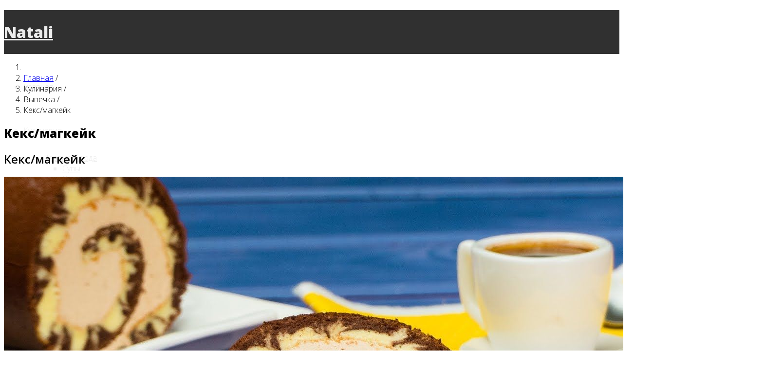

--- FILE ---
content_type: text/html; charset=utf-8
request_url: https://ruzveld.ru/vypechka/keksy/
body_size: 8289
content:
<!DOCTYPE html>
<html xmlns="http://www.w3.org/1999/xhtml" xml:lang="ru-ru" lang="ru-ru" dir="ltr">
	<head>
		<meta http-equiv="X-UA-Compatible" content="IE=edge">
		<meta name="viewport" content="width=device-width, initial-scale=1">
		<meta charset="utf-8">
	<meta name="description" content="Кексы">
	<title>Кекс/магкейк</title>
	<link href="/templates/flex/images/favicon.ico" rel="icon" type="image/vnd.microsoft.icon">
<link href="/media/vendor/joomla-custom-elements/css/joomla-alert.min.css?0.4.1" rel="stylesheet" nonce="OTI5YTdmNzNhMWVmNTFiN2E4YWIzZjE5YzMzOTdmN2EyM2FlMTM0OGMwZmNmOTRhYjQxYmIyNDVlYzg4YzFjOTRhNDIwNzkxNjY2NWNlNWQ3MWU4MDMwOGY0MGIxMTc5NDU0ODg3OWUyNDUxZjRkZjdlZjhkMDg1YzVkMDgzYTU=">
	<link href="//fonts.googleapis.com/css?family=Open+Sans:300,300italic,regular,italic,600,600italic,700,700italic,800,800italic&amp;amp;subset=latin" rel="stylesheet" nonce="OTI5YTdmNzNhMWVmNTFiN2E4YWIzZjE5YzMzOTdmN2EyM2FlMTM0OGMwZmNmOTRhYjQxYmIyNDVlYzg4YzFjOTRhNDIwNzkxNjY2NWNlNWQ3MWU4MDMwOGY0MGIxMTc5NDU0ODg3OWUyNDUxZjRkZjdlZjhkMDg1YzVkMDgzYTU=">
	<link href="/cache/com_templates/templates/flex/65a77747ecdbae74087001dee9ba4b5a.css" rel="stylesheet" nonce="OTI5YTdmNzNhMWVmNTFiN2E4YWIzZjE5YzMzOTdmN2EyM2FlMTM0OGMwZmNmOTRhYjQxYmIyNDVlYzg4YzFjOTRhNDIwNzkxNjY2NWNlNWQ3MWU4MDMwOGY0MGIxMTc5NDU0ODg3OWUyNDUxZjRkZjdlZjhkMDg1YzVkMDgzYTU=">
	<style nonce="OTI5YTdmNzNhMWVmNTFiN2E4YWIzZjE5YzMzOTdmN2EyM2FlMTM0OGMwZmNmOTRhYjQxYmIyNDVlYzg4YzFjOTRhNDIwNzkxNjY2NWNlNWQ3MWU4MDMwOGY0MGIxMTc5NDU0ODg3OWUyNDUxZjRkZjdlZjhkMDg1YzVkMDgzYTU=">.masonry_item .item .post_intro {padding:0;}hr.blog_hr {margin-bottom:0}.masonry_item .intro-image {margin-bottom:25px;}</style>
	<style nonce="OTI5YTdmNzNhMWVmNTFiN2E4YWIzZjE5YzMzOTdmN2EyM2FlMTM0OGMwZmNmOTRhYjQxYmIyNDVlYzg4YzFjOTRhNDIwNzkxNjY2NWNlNWQ3MWU4MDMwOGY0MGIxMTc5NDU0ODg3OWUyNDUxZjRkZjdlZjhkMDg1YzVkMDgzYTU=">body.site {background-color:#ffffff;}</style>
	<style nonce="OTI5YTdmNzNhMWVmNTFiN2E4YWIzZjE5YzMzOTdmN2EyM2FlMTM0OGMwZmNmOTRhYjQxYmIyNDVlYzg4YzFjOTRhNDIwNzkxNjY2NWNlNWQ3MWU4MDMwOGY0MGIxMTc5NDU0ODg3OWUyNDUxZjRkZjdlZjhkMDg1YzVkMDgzYTU=">.nopatasa {width:240px;height:100px;}
.mod-articlesnews-horizontal li, .mod-articlesnews-vertical li {width:240px; text-align:center;line-height:14px;}
.topnews {padding:20px 0;}
.topnews ul >li >a {line-height:20px;font-size:14px;}
.datecreata {margin:-24px 0 20px;background-color: rgba(255,255,255, 0.7);position:absolute;padding:5px;}</style>
	<style nonce="OTI5YTdmNzNhMWVmNTFiN2E4YWIzZjE5YzMzOTdmN2EyM2FlMTM0OGMwZmNmOTRhYjQxYmIyNDVlYzg4YzFjOTRhNDIwNzkxNjY2NWNlNWQ3MWU4MDMwOGY0MGIxMTc5NDU0ODg3OWUyNDUxZjRkZjdlZjhkMDg1YzVkMDgzYTU=">body{font-family:Open Sans, sans-serif; font-weight:300; }</style>
	<style nonce="OTI5YTdmNzNhMWVmNTFiN2E4YWIzZjE5YzMzOTdmN2EyM2FlMTM0OGMwZmNmOTRhYjQxYmIyNDVlYzg4YzFjOTRhNDIwNzkxNjY2NWNlNWQ3MWU4MDMwOGY0MGIxMTc5NDU0ODg3OWUyNDUxZjRkZjdlZjhkMDg1YzVkMDgzYTU=">h1{font-family:Open Sans, sans-serif; font-weight:800; }</style>
	<style nonce="OTI5YTdmNzNhMWVmNTFiN2E4YWIzZjE5YzMzOTdmN2EyM2FlMTM0OGMwZmNmOTRhYjQxYmIyNDVlYzg4YzFjOTRhNDIwNzkxNjY2NWNlNWQ3MWU4MDMwOGY0MGIxMTc5NDU0ODg3OWUyNDUxZjRkZjdlZjhkMDg1YzVkMDgzYTU=">h2{font-family:Open Sans, sans-serif; font-weight:600; }</style>
	<style nonce="OTI5YTdmNzNhMWVmNTFiN2E4YWIzZjE5YzMzOTdmN2EyM2FlMTM0OGMwZmNmOTRhYjQxYmIyNDVlYzg4YzFjOTRhNDIwNzkxNjY2NWNlNWQ3MWU4MDMwOGY0MGIxMTc5NDU0ODg3OWUyNDUxZjRkZjdlZjhkMDg1YzVkMDgzYTU=">h3{font-family:Open Sans, sans-serif; font-weight:normal; }</style>
	<style nonce="OTI5YTdmNzNhMWVmNTFiN2E4YWIzZjE5YzMzOTdmN2EyM2FlMTM0OGMwZmNmOTRhYjQxYmIyNDVlYzg4YzFjOTRhNDIwNzkxNjY2NWNlNWQ3MWU4MDMwOGY0MGIxMTc5NDU0ODg3OWUyNDUxZjRkZjdlZjhkMDg1YzVkMDgzYTU=">h4{font-family:Open Sans, sans-serif; font-weight:normal; }</style>
	<style nonce="OTI5YTdmNzNhMWVmNTFiN2E4YWIzZjE5YzMzOTdmN2EyM2FlMTM0OGMwZmNmOTRhYjQxYmIyNDVlYzg4YzFjOTRhNDIwNzkxNjY2NWNlNWQ3MWU4MDMwOGY0MGIxMTc5NDU0ODg3OWUyNDUxZjRkZjdlZjhkMDg1YzVkMDgzYTU=">h5{font-family:Open Sans, sans-serif; font-weight:600; }</style>
	<style nonce="OTI5YTdmNzNhMWVmNTFiN2E4YWIzZjE5YzMzOTdmN2EyM2FlMTM0OGMwZmNmOTRhYjQxYmIyNDVlYzg4YzFjOTRhNDIwNzkxNjY2NWNlNWQ3MWU4MDMwOGY0MGIxMTc5NDU0ODg3OWUyNDUxZjRkZjdlZjhkMDg1YzVkMDgzYTU=">h6{font-family:Open Sans, sans-serif; font-weight:600; }</style>
	<style nonce="OTI5YTdmNzNhMWVmNTFiN2E4YWIzZjE5YzMzOTdmN2EyM2FlMTM0OGMwZmNmOTRhYjQxYmIyNDVlYzg4YzFjOTRhNDIwNzkxNjY2NWNlNWQ3MWU4MDMwOGY0MGIxMTc5NDU0ODg3OWUyNDUxZjRkZjdlZjhkMDg1YzVkMDgzYTU=">@media (min-width: 1400px) {
.container {
max-width: 1140px;
}
}</style>
	<style nonce="OTI5YTdmNzNhMWVmNTFiN2E4YWIzZjE5YzMzOTdmN2EyM2FlMTM0OGMwZmNmOTRhYjQxYmIyNDVlYzg4YzFjOTRhNDIwNzkxNjY2NWNlNWQ3MWU4MDMwOGY0MGIxMTc5NDU0ODg3OWUyNDUxZjRkZjdlZjhkMDg1YzVkMDgzYTU=">#sp-top-bar{ background-color:#3d3d3d;color:#d4d4d4; }</style>
	<style nonce="OTI5YTdmNzNhMWVmNTFiN2E4YWIzZjE5YzMzOTdmN2EyM2FlMTM0OGMwZmNmOTRhYjQxYmIyNDVlYzg4YzFjOTRhNDIwNzkxNjY2NWNlNWQ3MWU4MDMwOGY0MGIxMTc5NDU0ODg3OWUyNDUxZjRkZjdlZjhkMDg1YzVkMDgzYTU=">#sp-top-bar a{color:#b3b3b3;}</style>
	<style nonce="OTI5YTdmNzNhMWVmNTFiN2E4YWIzZjE5YzMzOTdmN2EyM2FlMTM0OGMwZmNmOTRhYjQxYmIyNDVlYzg4YzFjOTRhNDIwNzkxNjY2NWNlNWQ3MWU4MDMwOGY0MGIxMTc5NDU0ODg3OWUyNDUxZjRkZjdlZjhkMDg1YzVkMDgzYTU=">#sp-top-bar a:hover{color:#d1d1d1;}</style>
	<style nonce="OTI5YTdmNzNhMWVmNTFiN2E4YWIzZjE5YzMzOTdmN2EyM2FlMTM0OGMwZmNmOTRhYjQxYmIyNDVlYzg4YzFjOTRhNDIwNzkxNjY2NWNlNWQ3MWU4MDMwOGY0MGIxMTc5NDU0ODg3OWUyNDUxZjRkZjdlZjhkMDg1YzVkMDgzYTU=">#sp-header{ background-color:#303030;color:#f0f0f0; }</style>
	<style nonce="OTI5YTdmNzNhMWVmNTFiN2E4YWIzZjE5YzMzOTdmN2EyM2FlMTM0OGMwZmNmOTRhYjQxYmIyNDVlYzg4YzFjOTRhNDIwNzkxNjY2NWNlNWQ3MWU4MDMwOGY0MGIxMTc5NDU0ODg3OWUyNDUxZjRkZjdlZjhkMDg1YzVkMDgzYTU=">#sp-header a{color:#ededed;}</style>
	<style nonce="OTI5YTdmNzNhMWVmNTFiN2E4YWIzZjE5YzMzOTdmN2EyM2FlMTM0OGMwZmNmOTRhYjQxYmIyNDVlYzg4YzFjOTRhNDIwNzkxNjY2NWNlNWQ3MWU4MDMwOGY0MGIxMTc5NDU0ODg3OWUyNDUxZjRkZjdlZjhkMDg1YzVkMDgzYTU=">#sp-header a:hover{color:#ffffff;}</style>
	<style nonce="OTI5YTdmNzNhMWVmNTFiN2E4YWIzZjE5YzMzOTdmN2EyM2FlMTM0OGMwZmNmOTRhYjQxYmIyNDVlYzg4YzFjOTRhNDIwNzkxNjY2NWNlNWQ3MWU4MDMwOGY0MGIxMTc5NDU0ODg3OWUyNDUxZjRkZjdlZjhkMDg1YzVkMDgzYTU=">#sp-footer{ background-color:#363839;color:#b0b0b0; }</style>
	<style nonce="OTI5YTdmNzNhMWVmNTFiN2E4YWIzZjE5YzMzOTdmN2EyM2FlMTM0OGMwZmNmOTRhYjQxYmIyNDVlYzg4YzFjOTRhNDIwNzkxNjY2NWNlNWQ3MWU4MDMwOGY0MGIxMTc5NDU0ODg3OWUyNDUxZjRkZjdlZjhkMDg1YzVkMDgzYTU=">#sp-footer a{color:#d6d6d6;}</style>
	<style nonce="OTI5YTdmNzNhMWVmNTFiN2E4YWIzZjE5YzMzOTdmN2EyM2FlMTM0OGMwZmNmOTRhYjQxYmIyNDVlYzg4YzFjOTRhNDIwNzkxNjY2NWNlNWQ3MWU4MDMwOGY0MGIxMTc5NDU0ODg3OWUyNDUxZjRkZjdlZjhkMDg1YzVkMDgzYTU=">#sp-footer a:hover{color:#f0f0f0;}</style>
	<style nonce="OTI5YTdmNzNhMWVmNTFiN2E4YWIzZjE5YzMzOTdmN2EyM2FlMTM0OGMwZmNmOTRhYjQxYmIyNDVlYzg4YzFjOTRhNDIwNzkxNjY2NWNlNWQ3MWU4MDMwOGY0MGIxMTc5NDU0ODg3OWUyNDUxZjRkZjdlZjhkMDg1YzVkMDgzYTU=">.offcanvas-menu{}.offcanvas-menu ul li a{color: }.offcanvas-menu .offcanvas-inner .search input.inputbox{border-color: }</style>
	<style nonce="OTI5YTdmNzNhMWVmNTFiN2E4YWIzZjE5YzMzOTdmN2EyM2FlMTM0OGMwZmNmOTRhYjQxYmIyNDVlYzg4YzFjOTRhNDIwNzkxNjY2NWNlNWQ3MWU4MDMwOGY0MGIxMTc5NDU0ODg3OWUyNDUxZjRkZjdlZjhkMDg1YzVkMDgzYTU=">#sp-header .top-search-wrapper .icon-top-wrapper,#sp-header .top-search-wrapper .icon-top-wrapper >i:before,.sp-megamenu-wrapper > .sp-megamenu-parent >li >a,.sp-megamenu-wrapper #offcanvas-toggler,#sp-header .modal-login-wrapper span,#sp-header .ap-my-account i.pe-7s-user,#sp-header .ap-my-account .info-text,#sp-header .mod-languages,#sp-header .logo,#cart-menu,#cd-menu-trigger,.cd-cart,.cd-cart > i{height:90px;line-height:90px;}.total_products{top:calc(90px / 2 - 22px);}#sp-header,.transparent-wrapper{height:90px;}.transparent,.sticky-top{}#sp-header #sp-menu .sp-megamenu-parent >li >a,#sp-header #sp-menu .sp-megamenu-parent li .sp-dropdown >li >a,#sp-header .top-search-wrapper .icon-top-wrapper i,#sp-header #cd-menu-trigger i,#sp-header .cd-cart i,#sp-header .top-search-wrapper{}#sp-header #sp-menu .sp-dropdown .sp-dropdown-inner{}#sp-header #sp-menu .sp-dropdown .sp-dropdown-inner li.sp-menu-item >a,#sp-header #sp-menu .sp-dropdown .sp-dropdown-inner li.sp-menu-item.separator >a,#sp-header #sp-menu .sp-dropdown .sp-dropdown-inner li.sp-menu-item.separator >a:hover,#sp-header .sp-module-content ul li a,#sp-header .vm-menu .vm-title{}.sticky .logo,.sticky #cart-menu,.sticky #cd-menu-trigger,.sticky .cd-cart,.sticky .cd-cart >i,.sticky .menu-is-open >i,#sp-header.sticky .modal-login-wrapper span,#sp-header.sticky .ap-my-account i.pe-7s-user,#sp-header.sticky .ap-my-account .info-text,#sp-header.sticky .mod-languages,#sp-header.sticky .top-search-wrapper .icon-top-wrapper,#sp-header.sticky .top-search-wrapper .icon-top-wrapper >i:before,.sticky .sp-megamenu-wrapper > .sp-megamenu-parent >li >a,.sticky .sp-megamenu-wrapper #offcanvas-toggler,.sticky #sp-logo a.logo{ height:70px;line-height:70px; } .sticky .total_products{top: calc(70px / 2 - 22px);} .sticky .sticky__wrapper{ height:70px; -webkit-animation-name:fade-in-down;animation-name:fade-in-down;}.sticky .sticky__wrapper .sp-sticky-logo {height:70px;}.sticky.onepage .sticky__wrapper,.sticky.white .sticky__wrapper,.sticky.transparent .sticky__wrapper{} #sp-header.sticky #sp-menu .sp-megamenu-wrapper .sp-megamenu-parent >li >a,#sp-header.sticky .top-search-wrapper,#sp-header.sticky .top-search-wrapper .icon-top-wrapper i,#sp-header.sticky #cd-menu-trigger i,#sp-header.sticky .cd-cart i{;}#sp-header.sticky #sp-menu .sp-megamenu-wrapper .sp-megamenu-parent >li.active>a,#sp-header.sticky #sp-menu .sp-megamenu-wrapper .sp-megamenu-parent >li.current-item>a,#sp-header.sticky #sp-menu .sp-megamenu-wrapper .sp-megamenu-parent >li.sp-has-child.active>a,.sticky #offcanvas-toggler >i,.sticky #offcanvas-toggler >i:hover{color:;} </style>
<script src="/media/vendor/jquery/js/jquery.min.js?3.7.1" nonce="OTI5YTdmNzNhMWVmNTFiN2E4YWIzZjE5YzMzOTdmN2EyM2FlMTM0OGMwZmNmOTRhYjQxYmIyNDVlYzg4YzFjOTRhNDIwNzkxNjY2NWNlNWQ3MWU4MDMwOGY0MGIxMTc5NDU0ODg3OWUyNDUxZjRkZjdlZjhkMDg1YzVkMDgzYTU="></script>
	<script src="/media/vendor/jquery/js/jquery-noconflict.min.js?3.7.1" nonce="OTI5YTdmNzNhMWVmNTFiN2E4YWIzZjE5YzMzOTdmN2EyM2FlMTM0OGMwZmNmOTRhYjQxYmIyNDVlYzg4YzFjOTRhNDIwNzkxNjY2NWNlNWQ3MWU4MDMwOGY0MGIxMTc5NDU0ODg3OWUyNDUxZjRkZjdlZjhkMDg1YzVkMDgzYTU="></script>
	<script type="application/json" class="joomla-script-options new" nonce="OTI5YTdmNzNhMWVmNTFiN2E4YWIzZjE5YzMzOTdmN2EyM2FlMTM0OGMwZmNmOTRhYjQxYmIyNDVlYzg4YzFjOTRhNDIwNzkxNjY2NWNlNWQ3MWU4MDMwOGY0MGIxMTc5NDU0ODg3OWUyNDUxZjRkZjdlZjhkMDg1YzVkMDgzYTU=">{"joomla.jtext":{"ERROR":"Ошибка","MESSAGE":"Сообщение","NOTICE":"Внимание","WARNING":"Предупреждение","JCLOSE":"Закрыть","JOK":"Ок","JOPEN":"Открыть"},"system.paths":{"root":"","rootFull":"https:\/\/ruzveld.ru\/","base":"","baseFull":"https:\/\/ruzveld.ru\/"},"csrf.token":"b29abef33ffbbb9f52803dfde5e89dd4"}</script>
	<script src="/media/system/js/core.min.js?a3d8f8" nonce="OTI5YTdmNzNhMWVmNTFiN2E4YWIzZjE5YzMzOTdmN2EyM2FlMTM0OGMwZmNmOTRhYjQxYmIyNDVlYzg4YzFjOTRhNDIwNzkxNjY2NWNlNWQ3MWU4MDMwOGY0MGIxMTc5NDU0ODg3OWUyNDUxZjRkZjdlZjhkMDg1YzVkMDgzYTU="></script>
	<script src="/media/system/js/messages.min.js?9a4811" type="module" nonce="OTI5YTdmNzNhMWVmNTFiN2E4YWIzZjE5YzMzOTdmN2EyM2FlMTM0OGMwZmNmOTRhYjQxYmIyNDVlYzg4YzFjOTRhNDIwNzkxNjY2NWNlNWQ3MWU4MDMwOGY0MGIxMTc5NDU0ODg3OWUyNDUxZjRkZjdlZjhkMDg1YzVkMDgzYTU="></script>
	<script src="/cache/com_templates/templates/flex/4f84d240c053fba12b26248de669d8e1.js" nonce="OTI5YTdmNzNhMWVmNTFiN2E4YWIzZjE5YzMzOTdmN2EyM2FlMTM0OGMwZmNmOTRhYjQxYmIyNDVlYzg4YzFjOTRhNDIwNzkxNjY2NWNlNWQ3MWU4MDMwOGY0MGIxMTc5NDU0ODg3OWUyNDUxZjRkZjdlZjhkMDg1YzVkMDgzYTU="></script>
	<script type="application/ld+json" nonce="OTI5YTdmNzNhMWVmNTFiN2E4YWIzZjE5YzMzOTdmN2EyM2FlMTM0OGMwZmNmOTRhYjQxYmIyNDVlYzg4YzFjOTRhNDIwNzkxNjY2NWNlNWQ3MWU4MDMwOGY0MGIxMTc5NDU0ODg3OWUyNDUxZjRkZjdlZjhkMDg1YzVkMDgzYTU=">{"@context":"https:\/\/schema.org","@type":"BreadcrumbList","itemListElement":[{"@type":"ListItem","position":1,"item":{"@id":"https:\/\/ruzveld.ru\/","name":"Главная"}},{"@type":"ListItem","position":4,"item":{"@id":"https:\/\/ruzveld.ru\/vypechka\/keksy\/","name":"Кекс\/магкейк"}}]}</script>
	<script nonce="OTI5YTdmNzNhMWVmNTFiN2E4YWIzZjE5YzMzOTdmN2EyM2FlMTM0OGMwZmNmOTRhYjQxYmIyNDVlYzg4YzFjOTRhNDIwNzkxNjY2NWNlNWQ3MWU4MDMwOGY0MGIxMTc5NDU0ODg3OWUyNDUxZjRkZjdlZjhkMDg1YzVkMDgzYTU=">function r(f){/in/.test(document.readyState)?setTimeout('r('+f+')',9):f()}r(function(){jQuery(".masonry-28").imagesLoaded(function(){jQuery(".masonry-28").masonry({transitionDuration:0,itemSelector:".masonry_item"})})});</script>
	<script nonce="OTI5YTdmNzNhMWVmNTFiN2E4YWIzZjE5YzMzOTdmN2EyM2FlMTM0OGMwZmNmOTRhYjQxYmIyNDVlYzg4YzFjOTRhNDIwNzkxNjY2NWNlNWQ3MWU4MDMwOGY0MGIxMTc5NDU0ODg3OWUyNDUxZjRkZjdlZjhkMDg1YzVkMDgzYTU=">var sp_preloader = "0";var sp_offanimation = "slidetop";var stickyHeaderVar = "1";var stickyHeaderAppearPoint = 250;</script>
	
	<meta property="og:url" content="https://ruzveld.ru/vypechka/keksy/" />
	<meta property="og:site_name" content="Ruzveld" />
	<meta property="og:type" content="blog" />
	<meta property="og:title" content="Кекс/магкейк" />
	<meta name="twitter:card" content="summary" />
	<meta name="twitter:site" content="Ruzveld" />
	<meta name="twitter:title" content="Кекс/магкейк" />
	<meta property="og:locale" content="ru_RU" class="4SEO_ogp_tag">
	<meta property="og:url" content="https://ruzveld.ru/vypechka/keksy/" class="4SEO_ogp_tag">
	<meta property="og:site_name" content="Ruzveld" class="4SEO_ogp_tag">
	<meta property="og:type" content="article" class="4SEO_ogp_tag">
	<meta property="og:title" content="Кекс/магкейк" class="4SEO_ogp_tag">
	<meta property="og:description" content="Кексы" class="4SEO_ogp_tag">
	<meta property="fb:app_id" content="966242223397117" class="4SEO_ogp_tag">
	<meta property="og:image" content="https://ruzveld.ru/images/2019/08/IMG_9226_24d14.JPG" class="4SEO_ogp_tag">
	<meta property="og:image:width" content="1600" class="4SEO_ogp_tag">
	<meta property="og:image:height" content="1084" class="4SEO_ogp_tag">
	<meta property="og:image:alt" content="Кокосовый кекс" class="4SEO_ogp_tag">
	<meta property="og:image:secure_url" content="https://ruzveld.ru/images/2019/08/IMG_9226_24d14.JPG" class="4SEO_ogp_tag">
	<meta name="twitter:card" content="summary" class="4SEO_tcards_tag">
	<meta name="twitter:url" content="https://ruzveld.ru/vypechka/keksy/" class="4SEO_tcards_tag">
	<meta name="twitter:title" content="Кекс/магкейк" class="4SEO_tcards_tag">
	<meta name="twitter:description" content="Кексы" class="4SEO_tcards_tag">
	<meta name="twitter:image" content="https://ruzveld.ru/images/2019/08/IMG_9226_24d14.JPG" class="4SEO_tcards_tag">
		<!-- Yandex.RTB -->
<script>window.yaContextCb=window.yaContextCb||[]</script>
<script src="https://yandex.ru/ads/system/context.js" async></script>
	<meta name="robots" content="max-snippet:-1, max-image-preview:large, max-video-preview:-1" class="4SEO_robots_tag">
	<script type="application/ld+json" class="4SEO_structured_data_breadcrumb">{
    "@context": "http://schema.org",
    "@type": "BreadcrumbList",
    "itemListElement": [
        {
            "@type": "listItem",
            "position": 1,
            "name": "Главная",
            "item": "https://ruzveld.ru/"
        },
        {
            "@type": "listItem",
            "position": 2,
            "name": "Кекс/магкейк",
            "item": "https://ruzveld.ru/vypechka/keksy/"
        }
    ]
}</script></head>
	
	<body class="site com-content view-category layout-blog no-task itemid-308 ru-ru ltr  sticky-header layout-fluid off-canvas-menu-init">
	
		        <div class="body-wrapper off-canvas-menu-wrap">
            <div class="body-innerwrapper body_innerwrapper_overflow">
				<section id="sp-top-bar" class=" gx-0 px-0 mx-0"><div class="container"><div class="row"><div id="sp-top1" class="col-12 col-md-5 col-lg-5 "><div class="sp-column float-start mobile-centered py-1 py-sm-0"></div></div><div id="sp-top2" class="col-12 col-md-7 col-lg-7 "><div class="sp-column float-end mobile-centered  pb-1 py-sm-0"></div></div></div></div></section><header id="sp-header"><div class="container"><div class="row"><div id="sp-logo" class="col-8 col-md-9 col-lg-2 "><div class="sp-column"><h1 class="logo"> <a href="/">Natali</a></h1></div></div><div id="sp-menu" class="col-1 col-md-1 col-lg-10 "><div class="sp-column">			<div class="sp-megamenu-wrapper">
				<a id="offcanvas-toggler" class="d-block d-lg-none" href="#" aria-label="Menu"><i class="fas fa-bars" aria-hidden="true" title="Menu"></i></a>
				<ul class="sp-megamenu-parent menu-fade-down-fade-up d-none d-lg-flex"><li class="sp-menu-item"><a  href="/"  >Главная</a></li><li class="sp-menu-item sp-has-child active"><a  href="javascript:void(0);"  >Кулинария</a><div class="sp-dropdown sp-dropdown-main sp-menu-left" style="width: 250px;"><div class="sp-dropdown-inner"><ul class="sp-dropdown-items"><li class="sp-menu-item sp-has-child"><a  href="javascript:void(0);"  >Первые блюда</a><div class="sp-dropdown sp-dropdown-sub sp-menu-right" style="width: 250px;left: -250px;"><div class="sp-dropdown-inner"><ul class="sp-dropdown-items"><li class="sp-menu-item"><a  href="/pervye-blyuda/supy/"  >Супы</a></li><li class="sp-menu-item"><a  href="/pervye-blyuda/krem-sup/"  >Крем-суп</a></li></ul></div></div></li><li class="sp-menu-item sp-has-child"><a  href="javascript:void(0);"  >Основные блюда</a><div class="sp-dropdown sp-dropdown-sub sp-menu-right" style="width: 250px;left: -250px;"><div class="sp-dropdown-inner"><ul class="sp-dropdown-items"><li class="sp-menu-item"><a  href="/osnovnye-blyuda/myaso/"  >Мясо</a></li><li class="sp-menu-item"><a  href="/osnovnye-blyuda/ryba/"  >Рыба</a></li><li class="sp-menu-item"><a  href="/osnovnye-blyuda/pasta-ris/"  >Паста / рис</a></li><li class="sp-menu-item"><a  href="/osnovnye-blyuda/ovoshchi/"  >Овощи</a></li><li class="sp-menu-item"><a  href="/osnovnye-blyuda/sous-dlya-myasa-ryby/"  >Соус для мяса/рыбы</a></li></ul></div></div></li><li class="sp-menu-item sp-has-child"><a  href="javascript:void(0);"  >Молочка</a><div class="sp-dropdown sp-dropdown-sub sp-menu-right" style="width: 250px;left: -250px;"><div class="sp-dropdown-inner"><ul class="sp-dropdown-items"><li class="sp-menu-item"><a  href="/molochka/kashi/"  >Каши</a></li><li class="sp-menu-item"><a  href="/molochka/zapekanki/"  >Запеканки/творожные десерты</a></li><li class="sp-menu-item"><a  href="/molochka/tvorog/"  >Творог/сыр</a></li></ul></div></div></li><li class="sp-menu-item sp-has-child"><a  href="javascript:void(0);"  >Закуски</a><div class="sp-dropdown sp-dropdown-sub sp-menu-right" style="width: 250px;left: -250px;"><div class="sp-dropdown-inner"><ul class="sp-dropdown-items"><li class="sp-menu-item"><a  href="/zakuski/pitstsa/"  >Пицца</a></li><li class="sp-menu-item"><a  href="/zakuski/tosty/"  >Тосты</a></li><li class="sp-menu-item"><a  href="/zakuski/assorti/"  >Ассорти</a></li></ul></div></div></li><li class="sp-menu-item sp-has-child"><a  href="javascript:void(0);"  >Салаты</a><div class="sp-dropdown sp-dropdown-sub sp-menu-right" style="width: 250px;left: -250px;"><div class="sp-dropdown-inner"><ul class="sp-dropdown-items"><li class="sp-menu-item"><a  href="/salaty/sous-dlya-salata/"  >Соус для салата</a></li><li class="sp-menu-item"><a  href="/salaty/salaty-s-ovoshchami/"  >Салаты</a></li></ul></div></div></li><li class="sp-menu-item sp-has-child active"><a  href="javascript:void(0);"  >Выпечка</a><div class="sp-dropdown sp-dropdown-sub sp-menu-right" style="width: 250px;left: -250px;"><div class="sp-dropdown-inner"><ul class="sp-dropdown-items"><li class="sp-menu-item"><a  href="/vypechka/torty/"  >Торты</a></li><li class="sp-menu-item"><a  href="/vypechka/pirogi/"  >Пироги сладкие</a></li><li class="sp-menu-item"><a  href="/vypechka/pechene/"  >Печенье</a></li><li class="sp-menu-item current-item active"><a  href="/vypechka/keksy/"  >Кекс/магкейк</a></li><li class="sp-menu-item"><a  href="/vypechka/bliny-oladi/"  >Блины / оладьи</a></li><li class="sp-menu-item"><a  href="/vypechka/vafli/"  >Вафли</a></li><li class="sp-menu-item"><a  href="/vypechka/bulochki-dlya-tostov-burgerov/"  >Булочки для тостов, бургеров</a></li><li class="sp-menu-item"><a  href="/vypechka/pirog-zakuska/"  >Пирог закуска</a></li><li class="sp-menu-item"><a  href="/vypechka/testo/"  >Тесто</a></li><li class="sp-menu-item"><a  href="/vypechka/konfety/"  >Конфеты</a></li><li class="sp-menu-item"><a  href="/vypechka/krem/"  >Крем</a></li><li class="sp-menu-item"><a  href="/vypechka/dekor/"  >Декор</a></li><li class="sp-menu-item"><a  href="/vypechka/desert-pp/"  >Десерт ПП</a></li></ul></div></div></li><li class="sp-menu-item sp-has-child"><a  href="javascript:void(0);"  >Соусы / маринад</a><div class="sp-dropdown sp-dropdown-sub sp-menu-right" style="width: 250px;left: -250px;"><div class="sp-dropdown-inner"><ul class="sp-dropdown-items"><li class="sp-menu-item"><a  href="/sousy-marinad/marinad/"  >Маринад</a></li><li class="sp-menu-item"><a  href="/sousy-marinad/sousy/"  >Соусы/муссы</a></li></ul></div></div></li><li class="sp-menu-item sp-has-child"><a  href="javascript:void(0);"  >Азиатская кухня</a><div class="sp-dropdown sp-dropdown-sub sp-menu-right" style="width: 250px;left: -250px;"><div class="sp-dropdown-inner"><ul class="sp-dropdown-items"><li class="sp-menu-item"><a  href="/aziatskaya-kukhnya/supy-azii/"  >Супы Азии</a></li><li class="sp-menu-item"><a  href="/aziatskaya-kukhnya/aziatskaya-lapsha/"  >Азиатская лапша</a></li><li class="sp-menu-item"><a  href="/aziatskaya-kukhnya/rolly-sushi/"  >Роллы / суши</a></li><li class="sp-menu-item"><a  href="/aziatskaya-kukhnya/myaso-ryba-po-aziatski/"  >Мясо / рыба по-азиатски</a></li><li class="sp-menu-item"><a  href="/aziatskaya-kukhnya/ris-po-aziatski/"  >Рис по-азиатски</a></li></ul></div></div></li><li class="sp-menu-item sp-has-child"><a  href="javascript:void(0);"  >Веган</a><div class="sp-dropdown sp-dropdown-sub sp-menu-right" style="width: 250px;left: -250px;"><div class="sp-dropdown-inner"><ul class="sp-dropdown-items"><li class="sp-menu-item"><a  href="/vegan/rastitelnaya-pishcha/"  >Растительная пища</a></li><li class="sp-menu-item"><a  href="/vegan/sladosti/"  >Сладости</a></li></ul></div></div></li><li class="sp-menu-item"><a  href="/detyam/"  >Детям</a></li><li class="sp-menu-item"><a  href="/kompot-sok-mors/"  >Компот, сок, морс</a></li></ul></div></div></li></ul>			</div>
		</div></div></div></div></header><section id="sp-page-title"><div class="row"><div id="sp-title" class="col-lg-12 "><div class="sp-column"></div></div></div></section><section id="sp-main-body"><div class="container"><div class="row"><div id="sp-component" class="col-lg-12 "><div class="sp-column ">	<div id="system-message-container" aria-live="polite"></div>
<div class="above-component"><nav class="mod-breadcrumbs__wrapper" aria-label="Хлебные крошки">
	<ol  class="mod-breadcrumbs breadcrumb">
		<li><i class="fas fa-home"></i></li><li class="mod-breadcrumbs__item breadcrumb-item" itemprop="itemListElement" ><a href="/" class="pathway"><span itemprop="name">Главная</span></a><span class="breadcrumb_divider"> / <span><meta itemprop="position" content="1"></li><li class="mod-breadcrumbs__item breadcrumb-item" itemprop="itemListElement" ><span itemprop="name">Кулинария</span><span class="breadcrumb_divider"> / <span><meta itemprop="position" content="2"></li><li class="mod-breadcrumbs__item breadcrumb-item" itemprop="itemListElement" ><span itemprop="name">Выпечка</span><span class="breadcrumb_divider"> / <span><meta itemprop="position" content="3"></li><li class="mod-breadcrumbs__item breadcrumb-item active" itemprop="itemListElement" ><span itemprop="name">Кекс/магкейк</span><meta itemprop="position" content="4"></li>	</ol>
	</nav>
</div><div class="blog" >
			<div class="page-header">
			<h1> Кекс/магкейк </h1>
		</div>
	
			<h2>							<span class="subheading-category">Кекс/магкейк</span>
					</h2>
		
	
			<div class="category-desc clearfix">
			
						
					</div>
		
	
			
																			<div class="items-row items-masonry masonry-28 row row-1 cols-3">
							<div class="col-lg-4 masonry_item">
					<article class="item column-"
						itemprop="blogPost" >
								

<div class=" has-post-format-masonry">
	    <span class="post-format-masonry"><i class="fas fa-stream"></i></span>
     
</div>
		
<div class="entry-image intro-image">
				<a href="/309-yaponskij-rulet-voskhod-solntsa.html">
					<img src="/images/2019/12/eab3c1286afc827853625ceac9f5ef51_aaba3.jpg" alt="Японский Рулет &quot;Восход Солнца&quot;" itemprop="thumbnailUrl">
						</a>
	</div>
	<!-- START Post-intro --><div class="post_intro">
	<div class="entry-header">
			
								<h2 itemprop="name">
									<a href="/309-yaponskij-rulet-voskhod-solntsa.html" itemprop="url">
						Японский Рулет &quot;Восход Солнца&quot;					</a>
							</h2>
		
		
											
				<dl class="article-info">

		
			<dt class="article-info-term"></dt>	
				
			
			
			
			
			
		
					
			
					
		
	</dl>
		
			</div>


	
<p>Японский Рулет "Восход Солнца"</p>
		
	
	    	   	  	<div class="clearfix w-100 d-flex flex-column mb-4"></div>
	    	    	<hr class="blog_hr mb-4" />
                </div><!-- END Post-intro -->
     

					</article>
									</div>
							<div class="col-lg-4 masonry_item">
					<article class="item column-"
						itemprop="blogPost" >
								

<div class=" has-post-format-masonry">
	    <span class="post-format-masonry"><i class="fas fa-stream"></i></span>
     
</div>
		
<div class="entry-image intro-image">
				<a href="/301-kokosovyj-keks.html">
					<img src="/images/2019/08/IMG_9226_24d14.JPG" alt="Кокосовый кекс" itemprop="thumbnailUrl">
						</a>
	</div>
	<!-- START Post-intro --><div class="post_intro">
	<div class="entry-header">
			
								<h2 itemprop="name">
									<a href="/301-kokosovyj-keks.html" itemprop="url">
						Кокосовый кекс					</a>
							</h2>
		
		
											
				<dl class="article-info">

		
			<dt class="article-info-term"></dt>	
				
			
			
			
			
			
		
					
			
					
		
	</dl>
		
			</div>


	
		
	
	    	   	  	<div class="clearfix w-100 d-flex flex-column mb-4"></div>
	    	    	<hr class="blog_hr mb-4" />
                </div><!-- END Post-intro -->
     

					</article>
									</div>
							<div class="col-lg-4 masonry_item">
					<article class="item column-"
						itemprop="blogPost" >
								

<div class=" has-post-format-masonry">
	    <span class="post-format-masonry"><i class="fas fa-stream"></i></span>
     
</div>
		
<div class="entry-image intro-image">
				<a href="/297-limonnye-kapkejki.html">
					<img src="/images/2019/08/c9ltm5d1_orig_10461.jpg" alt="Лимонные капкейки" itemprop="thumbnailUrl">
						</a>
	</div>
	<!-- START Post-intro --><div class="post_intro">
	<div class="entry-header">
			
								<h2 itemprop="name">
									<a href="/297-limonnye-kapkejki.html" itemprop="url">
						Лимонные капкейки					</a>
							</h2>
		
		
											
				<dl class="article-info">

		
			<dt class="article-info-term"></dt>	
				
			
			
			
			
			
		
					
			
					
		
	</dl>
		
			</div>


	
		
	
	    	   	  	<div class="clearfix w-100 d-flex flex-column mb-4"></div>
	    	    	<hr class="blog_hr mb-4" />
                </div><!-- END Post-intro -->
     

					</article>
									</div>
							<div class="col-lg-4 masonry_item">
					<article class="item column-"
						itemprop="blogPost" >
								

<div class=" has-post-format-masonry">
	    <span class="post-format-masonry"><i class="fas fa-stream"></i></span>
     
</div>
		
<div class="entry-image intro-image">
				<a href="/290-kapkejki-raffaello-s-syurprizom-vnutri.html">
					<img src="/images/2019/08/raffaello-cupcakes-4_e447e.jpg" alt="м" itemprop="thumbnailUrl">
						</a>
	</div>
	<!-- START Post-intro --><div class="post_intro">
	<div class="entry-header">
			
								<h2 itemprop="name">
									<a href="/290-kapkejki-raffaello-s-syurprizom-vnutri.html" itemprop="url">
						Капкейки &quot;Раффаэлло&quot; с сюрпризом внутри					</a>
							</h2>
		
		
											
				<dl class="article-info">

		
			<dt class="article-info-term"></dt>	
				
			
			
			
			
			
		
					
			
					
		
	</dl>
		
			</div>


	
		
	
	    	   	  	<div class="clearfix w-100 d-flex flex-column mb-4"></div>
	    	    	<hr class="blog_hr mb-4" />
                </div><!-- END Post-intro -->
     

					</article>
									</div>
							<div class="col-lg-4 masonry_item">
					<article class="item column-"
						itemprop="blogPost" >
								

<div class=" has-post-format-masonry">
	    <span class="post-format-masonry"><i class="fas fa-stream"></i></span>
     
</div>
		
<div class="entry-image intro-image">
				<a href="/288-keks-pecan-banana.html">
					<img src="/images/2019/08/153245_900_8da38.jpg" alt="Кекс Pecan &amp; banana" itemprop="thumbnailUrl">
						</a>
	</div>
	<!-- START Post-intro --><div class="post_intro">
	<div class="entry-header">
			
								<h2 itemprop="name">
									<a href="/288-keks-pecan-banana.html" itemprop="url">
						Кекс Pecan &amp; banana					</a>
							</h2>
		
		
											
				<dl class="article-info">

		
			<dt class="article-info-term"></dt>	
				
			
			
			
			
			
		
					
			
					
		
	</dl>
		
			</div>


	
		
	
	    	   	  	<div class="clearfix w-100 d-flex flex-column mb-4"></div>
	    	    	<hr class="blog_hr mb-4" />
                </div><!-- END Post-intro -->
     

					</article>
									</div>
							<div class="col-lg-4 masonry_item">
					<article class="item column-"
						itemprop="blogPost" >
								

<div class=" has-post-format-masonry">
	    <span class="post-format-masonry"><i class="fas fa-stream"></i></span>
     
</div>
		
<div class="entry-image intro-image">
				<a href="/284-bananovyj-khleb-keks.html">
					<img src="/images/2019/08/16584785_1895533530684213_3621131483248328704_n_cad1a.jpg" alt="Банановый хлеб-кекс" itemprop="thumbnailUrl">
						</a>
	</div>
	<!-- START Post-intro --><div class="post_intro">
	<div class="entry-header">
			
								<h2 itemprop="name">
									<a href="/284-bananovyj-khleb-keks.html" itemprop="url">
						Банановый хлеб-кекс					</a>
							</h2>
		
		
											
				<dl class="article-info">

		
			<dt class="article-info-term"></dt>	
				
			
			
			
			
			
		
					
			
					
		
	</dl>
		
			</div>


	
		
	
	    	   	  	<div class="clearfix w-100 d-flex flex-column mb-4"></div>
	    	    	<hr class="blog_hr mb-4" />
                </div><!-- END Post-intro -->
     

					</article>
									</div>
							<div class="col-lg-4 masonry_item">
					<article class="item column-"
						itemprop="blogPost" >
								

<div class=" has-post-format-masonry">
	    <span class="post-format-masonry"><i class="fas fa-stream"></i></span>
     
</div>
		
<div class="entry-image intro-image">
				<a href="/272-keks-s-bananom-i-arakhisovoj-pastoj.html">
					<img src="/images/2019/08/chocoalte-peanut-butter-mug-cake_1c2c3.jpg" alt="Кекс с бананом и арахисовой пастой" itemprop="thumbnailUrl">
						</a>
	</div>
	<!-- START Post-intro --><div class="post_intro">
	<div class="entry-header">
			
								<h2 itemprop="name">
									<a href="/272-keks-s-bananom-i-arakhisovoj-pastoj.html" itemprop="url">
						Кекс с бананом и арахисовой пастой					</a>
							</h2>
		
		
											
				<dl class="article-info">

		
			<dt class="article-info-term"></dt>	
				
			
			
			
			
			
		
					
			
					
		
	</dl>
		
			</div>


	
		
	
	    	   	  	<div class="clearfix w-100 d-flex flex-column mb-4"></div>
	    	    	<hr class="blog_hr mb-4" />
                </div><!-- END Post-intro -->
     

					</article>
									</div>
							<div class="col-lg-4 masonry_item">
					<article class="item column-"
						itemprop="blogPost" >
								

<div class=" has-post-format-masonry">
	    <span class="post-format-masonry"><i class="fas fa-stream"></i></span>
     
</div>
		
<div class="entry-image intro-image">
				<a href="/264-shokoladnyj-keks-s-tvorozhnoj-nachinkoj.html">
					<img src="/images/2019/01/47694503_832534783784876_3280899300645997164_n_2a9d9.jpg" alt="Шоколадный кекс с творожной начинкой " itemprop="thumbnailUrl">
						</a>
	</div>
	<!-- START Post-intro --><div class="post_intro">
	<div class="entry-header">
			
								<h2 itemprop="name">
									<a href="/264-shokoladnyj-keks-s-tvorozhnoj-nachinkoj.html" itemprop="url">
						Шоколадный кекс с творожной начинкой 					</a>
							</h2>
		
		
											
				<dl class="article-info">

		
			<dt class="article-info-term"></dt>	
				
			
			
			
			
			
		
					
			
					
		
	</dl>
		
			</div>


	
		
	
	    	   	  	<div class="clearfix w-100 d-flex flex-column mb-4"></div>
	    	    	<hr class="blog_hr mb-4" />
                </div><!-- END Post-intro -->
     

					</article>
									</div>
							<div class="col-lg-4 masonry_item">
					<article class="item column-"
						itemprop="blogPost" >
								

<div class=" has-post-format-masonry">
	    <span class="post-format-masonry"><i class="fas fa-stream"></i></span>
     
</div>
		
<div class="entry-image intro-image">
				<a href="/256-tykvennyj-magkejk.html">
					<img src="/images/2019/01/29093707_1525216074271118_6431115056427040768_n_66691.jpg" alt="Тыквенный магкейк" itemprop="thumbnailUrl">
						</a>
	</div>
	<!-- START Post-intro --><div class="post_intro">
	<div class="entry-header">
			
								<h2 itemprop="name">
									<a href="/256-tykvennyj-magkejk.html" itemprop="url">
						Тыквенный магкейк					</a>
							</h2>
		
		
											
				<dl class="article-info">

		
			<dt class="article-info-term"></dt>	
				
			
			
			
			
			
		
					
			
					
		
	</dl>
		
			</div>


	
		
	
	    	   	  	<div class="clearfix w-100 d-flex flex-column mb-4"></div>
	    	    	<hr class="blog_hr mb-4" />
                </div><!-- END Post-intro -->
     

					</article>
									</div>
							<div class="col-lg-4 masonry_item">
					<article class="item column-"
						itemprop="blogPost" >
								

<div class=" has-post-format-masonry">
	    <span class="post-format-masonry"><i class="fas fa-stream"></i></span>
     
</div>
		
<div class="entry-image intro-image">
				<a href="/243-keks-pp.html">
					<img src="/images/2019/01/30085194_413216789151254_4099001050818674688_n_87529.jpg" alt="Кекс ПП" itemprop="thumbnailUrl">
						</a>
	</div>
	<!-- START Post-intro --><div class="post_intro">
	<div class="entry-header">
			
								<h2 itemprop="name">
									<a href="/243-keks-pp.html" itemprop="url">
						Кекс ПП					</a>
							</h2>
		
		
											
				<dl class="article-info">

		
			<dt class="article-info-term"></dt>	
				
			
			
			
			
			
		
					
			
					
		
	</dl>
		
			</div>


	
		
	
	    	   	  	<div class="clearfix w-100 d-flex flex-column mb-4"></div>
	    	    	<hr class="blog_hr mb-4" />
                </div><!-- END Post-intro -->
     

					</article>
									</div>
							<div class="col-lg-4 masonry_item">
					<article class="item column-"
						itemprop="blogPost" >
								

<div class=" has-post-format-masonry">
	    <span class="post-format-masonry"><i class="fas fa-stream"></i></span>
     
</div>
		
<div class="entry-image intro-image">
				<a href="/230-tykvenno-shokoladnyj-keks.html">
					<img src="/images/2019/01/42672345_548329468944904_776120279859063690_n_c82a0.jpg" alt="Тыквенно-шоколадный кекс" itemprop="thumbnailUrl">
						</a>
	</div>
	<!-- START Post-intro --><div class="post_intro">
	<div class="entry-header">
			
								<h2 itemprop="name">
									<a href="/230-tykvenno-shokoladnyj-keks.html" itemprop="url">
						Тыквенно-шоколадный кекс					</a>
							</h2>
		
		
											
				<dl class="article-info">

		
			<dt class="article-info-term"></dt>	
				
			
			
			
			
			
		
					
			
					
		
	</dl>
		
			</div>


	
		
	
	    	   	  	<div class="clearfix w-100 d-flex flex-column mb-4"></div>
	    	    	<hr class="blog_hr mb-4" />
                </div><!-- END Post-intro -->
     

					</article>
									</div>
							<div class="col-lg-4 masonry_item">
					<article class="item column-"
						itemprop="blogPost" >
								

<div class=" has-post-format-masonry">
	    <span class="post-format-masonry"><i class="fas fa-stream"></i></span>
     
</div>
		
<div class="entry-image intro-image">
				<a href="/228-tykvennyj-keks-s-kokosovoj-glazuryu.html">
					<img src="/images/2019/01/43581687_2025268214179141_3536371718632896740_n_334d3.jpg" alt="Тыквенный кекс с кокосовой глазурью" itemprop="thumbnailUrl">
						</a>
	</div>
	<!-- START Post-intro --><div class="post_intro">
	<div class="entry-header">
			
								<h2 itemprop="name">
									<a href="/228-tykvennyj-keks-s-kokosovoj-glazuryu.html" itemprop="url">
						Тыквенный кекс с кокосовой глазурью					</a>
							</h2>
		
		
											
				<dl class="article-info">

		
			<dt class="article-info-term"></dt>	
				
			
			
			
			
			
		
					
			
					
		
	</dl>
		
			</div>


	
		
	
	    	   	  	<div class="clearfix w-100 d-flex flex-column mb-4"></div>
	    	    	<hr class="blog_hr mb-4" />
                </div><!-- END Post-intro -->
     

					</article>
									</div>
							<div class="col-lg-4 masonry_item">
					<article class="item column-"
						itemprop="blogPost" >
								

<div class=" has-post-format-masonry">
	    <span class="post-format-masonry"><i class="fas fa-stream"></i></span>
     
</div>
		
<div class="entry-image intro-image">
				<a href="/214-shokoladnyj-rulet-s-zavarnym-kremom-pp.html">
					<img src="/images/2019/01/image_79a2e.jpg" alt="ШОКОЛАДНЫЙ РУЛЕТ с заварным кремом ПП" itemprop="thumbnailUrl">
						</a>
	</div>
	<!-- START Post-intro --><div class="post_intro">
	<div class="entry-header">
			
								<h2 itemprop="name">
									<a href="/214-shokoladnyj-rulet-s-zavarnym-kremom-pp.html" itemprop="url">
						ШОКОЛАДНЫЙ РУЛЕТ с заварным кремом ПП					</a>
							</h2>
		
		
											
				<dl class="article-info">

		
			<dt class="article-info-term"></dt>	
				
			
			
			
			
			
		
					
			
					
		
	</dl>
		
			</div>


	
		
	
	    	   	  	<div class="clearfix w-100 d-flex flex-column mb-4"></div>
	    	    	<hr class="blog_hr mb-4" />
                </div><!-- END Post-intro -->
     

					</article>
									</div>
							<div class="col-lg-4 masonry_item">
					<article class="item column-"
						itemprop="blogPost" >
								

<div class=" has-post-format-masonry">
	    <span class="post-format-masonry"><i class="fas fa-stream"></i></span>
     
</div>
		
<div class="entry-image intro-image">
				<a href="/213-podrobnyj-retsept-kruassana-s-tsvetnoj-poloskoj-ot-antonio-bashura.html">
					<img src="/images/2019/01/44360587_1725424664252758_8216660275838305890_n_d74af.jpg" alt="Подробный рецепт круассана с цветной полоской от Антoниo Бaшурa " itemprop="thumbnailUrl">
						</a>
	</div>
	<!-- START Post-intro --><div class="post_intro">
	<div class="entry-header">
			
								<h2 itemprop="name">
									<a href="/213-podrobnyj-retsept-kruassana-s-tsvetnoj-poloskoj-ot-antonio-bashura.html" itemprop="url">
						Подробный рецепт круассана с цветной полоской от Антoниo Бaшурa 					</a>
							</h2>
		
		
											
				<dl class="article-info">

		
			<dt class="article-info-term"></dt>	
				
			
			
			
			
			
		
					
			
					
		
	</dl>
		
			</div>


	
		
	
	    	   	  	<div class="clearfix w-100 d-flex flex-column mb-4"></div>
	    	    	<hr class="blog_hr mb-4" />
                </div><!-- END Post-intro -->
     

					</article>
									</div>
							<div class="col-lg-4 masonry_item">
					<article class="item column-"
						itemprop="blogPost" >
								

<div class=" has-post-format-masonry">
	    <span class="post-format-masonry"><i class="fas fa-stream"></i></span>
     
</div>
		
<div class="entry-image intro-image">
				<a href="/185-fruktovyj-magkejk.html">
					<img src="/images/2018/10/30078639_435030186937226_3787228764916678656_n_777bf.jpg" alt="Фруктовый магкейк" itemprop="thumbnailUrl">
						</a>
	</div>
	<!-- START Post-intro --><div class="post_intro">
	<div class="entry-header">
			
								<h2 itemprop="name">
									<a href="/185-fruktovyj-magkejk.html" itemprop="url">
						Фруктовый магкейк					</a>
							</h2>
		
		
											
				<dl class="article-info">

		
			<dt class="article-info-term"></dt>	
				
			
			
			
			
			
		
					
			
					
		
	</dl>
		
			</div>


	
		
	
	    	   	  	<div class="clearfix w-100 d-flex flex-column mb-4"></div>
	    	    	<hr class="blog_hr mb-4" />
                </div><!-- END Post-intro -->
     

					</article>
									</div>
							<div class="col-lg-4 masonry_item">
					<article class="item column-"
						itemprop="blogPost" >
								

<div class=" has-post-format-masonry">
	    <span class="post-format-masonry"><i class="fas fa-stream"></i></span>
     
</div>
		
<div class="entry-image intro-image">
				<a href="/172-medovye-pirozhnye-s-gretskim-orekhom.html">
					<img src="/images/2018/10/40901728_1952032541557464_4873195295305801602_n_62b39.jpg" alt="Медовые пирожные с грецким орехом" itemprop="thumbnailUrl">
						</a>
	</div>
	<!-- START Post-intro --><div class="post_intro">
	<div class="entry-header">
			
								<h2 itemprop="name">
									<a href="/172-medovye-pirozhnye-s-gretskim-orekhom.html" itemprop="url">
						Медовые пирожные с грецким орехом					</a>
							</h2>
		
		
											
				<dl class="article-info">

		
			<dt class="article-info-term"></dt>	
				
			
			
			
			
			
		
					
			
					
		
	</dl>
		
			</div>


	
		
	
	    	   	  	<div class="clearfix w-100 d-flex flex-column mb-4"></div>
	    	    	<hr class="blog_hr mb-4" />
                </div><!-- END Post-intro -->
     

					</article>
									</div>
							<div class="col-lg-4 masonry_item">
					<article class="item column-"
						itemprop="blogPost" >
								

<div class=" has-post-format-masonry">
	    <span class="post-format-masonry"><i class="fas fa-stream"></i></span>
     
</div>
		
<div class="entry-image intro-image">
				<a href="/165-shokoladno-kokosovyj-keks.html">
					<img src="/images/2018/10/42131221_1941739145912776_6953209057374611787_n_5c4a3.jpg" alt="Шоколадно кокосовый кекс" itemprop="thumbnailUrl">
						</a>
	</div>
	<!-- START Post-intro --><div class="post_intro">
	<div class="entry-header">
			
								<h2 itemprop="name">
									<a href="/165-shokoladno-kokosovyj-keks.html" itemprop="url">
						Шоколадно кокосовый кекс					</a>
							</h2>
		
		
											
				<dl class="article-info">

		
			<dt class="article-info-term"></dt>	
				
			
			
			
			
			
		
					
			
					
		
	</dl>
		
			</div>


	
		
	
	    	   	  	<div class="clearfix w-100 d-flex flex-column mb-4"></div>
	    	    	<hr class="blog_hr mb-4" />
                </div><!-- END Post-intro -->
     

					</article>
									</div>
							<div class="col-lg-4 masonry_item">
					<article class="item column-"
						itemprop="blogPost" >
								

<div class=" has-post-format-masonry">
	    <span class="post-format-masonry"><i class="fas fa-stream"></i></span>
     
</div>
		
<div class="entry-image intro-image">
				<a href="/24-morkovnye-maffiny-pp.html">
					<img src="/images/2018/08/23596141_303556000148561_7590924601949945856_n_4ad26.jpg" alt="Морковные маффины ПП" itemprop="thumbnailUrl">
						</a>
	</div>
	<!-- START Post-intro --><div class="post_intro">
	<div class="entry-header">
			
								<h2 itemprop="name">
									<a href="/24-morkovnye-maffiny-pp.html" itemprop="url">
						Морковные маффины ПП					</a>
							</h2>
		
		
											
				<dl class="article-info">

		
			<dt class="article-info-term"></dt>	
				
			
			
			
			
			
		
					
			
					
		
	</dl>
		
			</div>


	
		
	
	    	   	  	<div class="clearfix w-100 d-flex flex-column mb-4"></div>
	    	    	<hr class="blog_hr mb-4" />
                </div><!-- END Post-intro -->
     

					</article>
									</div>
						</div>
	</div>



<div class="below-component"><div>
	</div></div></div></div></div></div></section><footer id="sp-footer"><div class="container"><div class="row"><div id="sp-footer1" class="col-lg-12 "><div class="sp-column"><span class="sp-copyright">© 2004-2026 Natali Ruzveld. Все права защищены. <a href="/news.html">Статьи</a></span></div></div></div></div></footer>			</div>
		</div>
		
		<!-- Off Canvas Menu -->
		<div class="offcanvas-menu">
			<a href="#" class="close-offcanvas" aria-label="Close"><i class="fas fa-times" aria-hidden="true" title="HELIX_CLOSE_MENU"></i></a>
			<div class="offcanvas-inner">
									<div class="sp-module "><div class="sp-module-content"><ul class="mod-menu mod-list nav ">
<li class="nav-item item-101 default"><a href="/" > Главная</a></li><li class="nav-item item-287 active divider deeper parent"><span class="separator "> Кулинария</span>
<ul class="mod-menu__sub list-unstyled small"><li class="nav-item item-190 deeper parent"><span class="nav-header separator "> Первые блюда</span>
<ul class="mod-menu__sub list-unstyled small"><li class="nav-item item-288"><a href="/pervye-blyuda/supy/" > Супы</a></li><li class="nav-item item-290"><a href="/pervye-blyuda/krem-sup/" > Крем-суп</a></li></ul></li><li class="nav-item item-191 deeper parent"><span class="nav-header separator "> Основные блюда</span>
<ul class="mod-menu__sub list-unstyled small"><li class="nav-item item-291"><a href="/osnovnye-blyuda/myaso/" > Мясо</a></li><li class="nav-item item-292"><a href="/osnovnye-blyuda/ryba/" > Рыба</a></li><li class="nav-item item-293"><a href="/osnovnye-blyuda/pasta-ris/" > Паста / рис</a></li><li class="nav-item item-294"><a href="/osnovnye-blyuda/ovoshchi/" > Овощи</a></li><li class="nav-item item-295"><a href="/osnovnye-blyuda/sous-dlya-myasa-ryby/" > Соус для мяса/рыбы</a></li></ul></li><li class="nav-item item-192 deeper parent"><span class="nav-header separator "> Молочка</span>
<ul class="mod-menu__sub list-unstyled small"><li class="nav-item item-297"><a href="/molochka/kashi/" > Каши</a></li><li class="nav-item item-298"><a href="/molochka/zapekanki/" > Запеканки/творожные десерты</a></li><li class="nav-item item-299"><a href="/molochka/tvorog/" > Творог/сыр</a></li></ul></li><li class="nav-item item-193 deeper parent"><span class="nav-header separator "> Закуски</span>
<ul class="mod-menu__sub list-unstyled small"><li class="nav-item item-300"><a href="/zakuski/pitstsa/" > Пицца</a></li><li class="nav-item item-301"><a href="/zakuski/tosty/" > Тосты</a></li><li class="nav-item item-302"><a href="/zakuski/assorti/" > Ассорти</a></li></ul></li><li class="nav-item item-194 deeper parent"><span class="nav-header separator "> Салаты</span>
<ul class="mod-menu__sub list-unstyled small"><li class="nav-item item-303"><a href="/salaty/sous-dlya-salata/" > Соус для салата</a></li><li class="nav-item item-304"><a href="/salaty/salaty-s-ovoshchami/" > Салаты</a></li></ul></li><li class="nav-item item-195 active deeper parent"><span class="nav-header separator "> Выпечка</span>
<ul class="mod-menu__sub list-unstyled small"><li class="nav-item item-305"><a href="/vypechka/torty/" > Торты</a></li><li class="nav-item item-306"><a href="/vypechka/pirogi/" > Пироги сладкие</a></li><li class="nav-item item-307"><a href="/vypechka/pechene/" > Печенье</a></li><li class="nav-item item-308 current active"><a href="/vypechka/keksy/" aria-current="page"> Кекс/магкейк</a></li><li class="nav-item item-309"><a href="/vypechka/bliny-oladi/" > Блины / оладьи</a></li><li class="nav-item item-310"><a href="/vypechka/vafli/" > Вафли</a></li><li class="nav-item item-311"><a href="/vypechka/bulochki-dlya-tostov-burgerov/" > Булочки для тостов, бургеров</a></li><li class="nav-item item-312"><a href="/vypechka/pirog-zakuska/" > Пирог закуска</a></li><li class="nav-item item-313"><a href="/vypechka/testo/" > Тесто</a></li><li class="nav-item item-314"><a href="/vypechka/konfety/" > Конфеты</a></li><li class="nav-item item-315"><a href="/vypechka/krem/" > Крем</a></li><li class="nav-item item-316"><a href="/vypechka/dekor/" > Декор</a></li><li class="nav-item item-317"><a href="/vypechka/desert-pp/" > Десерт ПП</a></li></ul></li><li class="nav-item item-196 deeper parent"><span class="nav-header separator "> Соусы / маринад</span>
<ul class="mod-menu__sub list-unstyled small"><li class="nav-item item-318"><a href="/sousy-marinad/marinad/" > Маринад</a></li><li class="nav-item item-319"><a href="/sousy-marinad/sousy/" > Соусы/муссы</a></li></ul></li><li class="nav-item item-197 deeper parent"><span class="nav-header separator "> Азиатская кухня</span>
<ul class="mod-menu__sub list-unstyled small"><li class="nav-item item-320"><a href="/aziatskaya-kukhnya/supy-azii/" > Супы Азии</a></li><li class="nav-item item-321"><a href="/aziatskaya-kukhnya/aziatskaya-lapsha/" > Азиатская лапша</a></li><li class="nav-item item-322"><a href="/aziatskaya-kukhnya/rolly-sushi/" > Роллы / суши</a></li><li class="nav-item item-323"><a href="/aziatskaya-kukhnya/myaso-ryba-po-aziatski/" > Мясо / рыба по-азиатски</a></li><li class="nav-item item-324"><a href="/aziatskaya-kukhnya/ris-po-aziatski/" > Рис по-азиатски</a></li></ul></li><li class="nav-item item-198 deeper parent"><span class="nav-header separator "> Веган</span>
<ul class="mod-menu__sub list-unstyled small"><li class="nav-item item-325"><a href="/vegan/rastitelnaya-pishcha/" > Растительная пища</a></li><li class="nav-item item-326"><a href="/vegan/sladosti/" > Сладости</a></li></ul></li><li class="nav-item item-327"><a href="/detyam/" > Детям</a></li><li class="nav-item item-328"><a href="/kompot-sok-mors/" > Компот, сок, морс</a></li></ul></li></ul>
</div></div>
							</div>
		</div>
						
		
		
				
		<!-- Go to top -->
			</body>
</html>